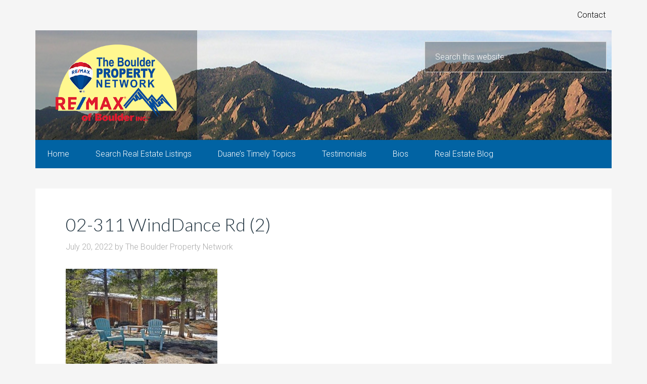

--- FILE ---
content_type: text/css
request_url: https://www.boulderpropertynetwork.com/files/files/themes/agentpress-pro/style.css?ver=3.1.1
body_size: 8579
content:
/*
	Theme Name: AgentPress Pro Theme
	Theme URI: http://my.studiopress.com/themes/agentpress/
	Description: A mobile responsive and HTML5 theme built for the Genesis Framework.
	Author: StudioPress
	Author URI: http://www.studiopress.com/
	
	Version: 3.1.1

	Tags: develop, blue, brown, gold, gray, green, red, white, one-column, two-columns, three-columns, responsive-layout, custom-menu, full-width-template, sticky-post, theme-options, threaded-comments, translation-ready, premise-landing-page

	Template: genesis
	Template Version: 2.1

	License: GPL-2.0+
	License URI: http://www.opensource.org/licenses/gpl-license.php
*/


/* Table of Contents

	- HTML5 Reset
		- Baseline Normalize
		- Box Sizing
		- Float Clearing
	- Defaults
		- Typographical Elements
		- Headings
		- Icons
		- Objects
		- Gallery
		- Forms
		- Tables
	- Structure and Layout
		- Site Containers
		- Column Widths and Positions
		- Column Classes
	- Common Classes
		- Avatar
		- Genesis
		- Search Form
		- Titles
		- WordPress
	- Widgets
		- Featured Content
	- Plugins
		- AgentPress Listings
		- Genesis eNews Extended
		- Jetpack
	- Site Header
		- Title Area
		- Widget Area
	- Site Navigation
		- Header Navigation
		- Primary Navigation
		- Secondary Navigation
		- Responsive Menu
	- Content Area
		- Home Page
		- Entries
		- Entry Meta
		- Pagination
		- Comments
	- Sidebars
	- Footer Widgets
	- Site Footer
	- Theme Colors
		- AgentPress Pro Blue
		- AgentPress Pro Gold
		- AgentPress Pro Green
	- Media Queries
		- Retina Display
		- Max-width: 1280px
		- Max-width: 1139px
		- Max-width: 1023px
		- Max-width: 768px

*/


/*
HTML5 Reset
---------------------------------------------------------------------------------------------------- */

/* Baseline Normalize
	normalize.css v2.1.3 | MIT License | git.io/normalize
--------------------------------------------- */

article,aside,details,figcaption,figure,footer,header,hgroup,main,nav,section,summary{display:block}audio,canvas,video{display:inline-block}audio:not([controls]){display:none;height:0}[hidden],template{display:none}html{font-family:sans-serif;-ms-text-size-adjust:100%;-webkit-text-size-adjust:100%}body{margin:0}a{background:transparent}a:focus{outline:thin dotted}a:active,a:hover{outline:0}h1{font-size:2em;margin:.67em 0}abbr[title]{border-bottom:1px dotted}b,strong{font-weight:700}dfn{font-style:italic}hr{-moz-box-sizing:content-box;box-sizing:content-box;height:0}mark{background:#ff0;color:#000}code,kbd,pre,samp{font-family:monospace,serif;font-size:1em}pre{white-space:pre-wrap}q{quotes:"\201C" "\201D" "\2018" "\2019"}small{font-size:80%}sub,sup{font-size:75%;line-height:0;position:relative;vertical-align:baseline}sup{top:-.5em}sub{bottom:-.25em}img{border:0}svg:not(:root){overflow:hidden}figure{margin:0}fieldset{border:1px solid silver;margin:0 2px;padding:.35em .625em .75em}legend{border:0;padding:0}button,input,select,textarea{font-family:inherit;font-size:100%;margin:0}button,input{line-height:normal}button,select{text-transform:none}button,html input[type=button],input[type=reset],input[type=submit]{-webkit-appearance:button;cursor:pointer}button[disabled],html input[disabled]{cursor:default}input[type=checkbox],input[type=radio]{box-sizing:border-box;padding:0}input[type=search]{-webkit-appearance:textfield;-moz-box-sizing:content-box;-webkit-box-sizing:content-box;box-sizing:content-box}input[type=search]::-webkit-search-cancel-button,input[type=search]::-webkit-search-decoration{-webkit-appearance:none}button::-moz-focus-inner,input::-moz-focus-inner{border:0;padding:0}textarea{overflow:auto;vertical-align:top}table{border-collapse:collapse;border-spacing:0}

/* Box Sizing
--------------------------------------------- */

*,
input[type="search"] {
	-webkit-box-sizing: border-box;
	-moz-box-sizing:    border-box;
	box-sizing:         border-box;
}

/* Float Clearing
--------------------------------------------- */

.author-box:before,
.clearfix:before,
.entry:before,
.entry-content:before,
.footer-widgets:before,
.nav-primary:before,
.nav-secondary:before,
.pagination:before,
.site-container:before,
.site-footer:before,
.site-header:before,
.site-inner:before,
.wrap:before {
	content: " ";
	display: table;
}

.author-box:after,
.clearfix:after,
.entry:after,
.entry-content:after,
.footer-widgets:after,
.nav-primary:after,
.nav-secondary:after,
.pagination:after,
.site-container:after,
.site-footer:after,
.site-header:after,
.site-inner:after,
.wrap:after {
	clear: both;
	content: " ";
	display: table;
}


/*
Defaults
---------------------------------------------------------------------------------------------------- */

/* Typographical Elements
--------------------------------------------- */

body {
	background-color: #f5f5f5;
	color: #1a212b;
	font-family: 'Roboto', sans-serif;
	font-size: 18px;
	font-weight: 300;
	line-height: 1.625;
}

a,
button,
input:focus,
input[type="button"],
input[type="reset"],
input[type="submit"],
textarea:focus,
.button {
	-webkit-transition: all 0.1s ease-in-out;
	-moz-transition:    all 0.1s ease-in-out;
	-ms-transition:     all 0.1s ease-in-out;
	-o-transition:      all 0.1s ease-in-out;
	transition:         all 0.1s ease-in-out;
}

::-moz-selection {
	background-color: #777;
	color: #fff;
}

::selection {
	background-color: #777;
	color: #fff;
}

a {
	color: #d23836;
	text-decoration: none;
}

a:hover {
	color: #1a212b;
}

p {
	margin: 0 0 28px;
	padding: 0;
}

ol,
ul {
	margin: 0;
	padding: 0;
}

li {
	list-style-type: none;
}

b,
strong {
	font-weight: 700;
}

blockquote,
cite,
em,
i {
	font-style: italic;
}

blockquote {
	margin: 40px;
}

blockquote::before {
	content: "\201C";
	display: block;
	font-size: 30px;
	height: 0;
	left: -20px;
	position: relative;
	top: -10px;
}


/* Headings
--------------------------------------------- */

h1,
h2,
h3,
h4,
h5,
h6 {
	font-family: 'Lato', sans-serif;
	font-weight: 300;
	line-height: 1.2;
	margin: 0 0 10px;
}

h1 {
	font-size: 36px;
}

h2 {
	font-size: 30px;
}

h3 {
	font-size: 24px;
}

h4 {
	font-size: 20px;
}

h5 {
	font-size: 18px;
}

h6 {
	font-size: 16px;
}

/* Icons
--------------------------------------------- */

span.dashicons {
	font-size: 20px;
	height: 20px;
	width: 20px;
	vertical-align: middle;
}

/* Objects
--------------------------------------------- */

embed,
iframe,
img,
object,
video,
.wp-caption {
	max-width: 100%;
}

img {
	height: auto;
}

/* .featured-content img, */
.gallery img {
	width: auto;
}

/* Gallery
--------------------------------------------- */

.gallery {
	overflow: hidden;
	margin-bottom: 28px;
}

.gallery-item {
	float: left;
	margin: 0;
	text-align: center;
}

.gallery-columns-2 .gallery-item {
	width: 50%;
}

.gallery-columns-3 .gallery-item {
	width: 33%;
}

.gallery-columns-4 .gallery-item {
	width: 25%;
}

.gallery-columns-5 .gallery-item {
	width: 20%;
}

.gallery-columns-6 .gallery-item {
	width: 16.6666%;
}

.gallery-columns-7 .gallery-item {
	width: 14.2857%;
}

.gallery-columns-8 .gallery-item {
	width: 12.5%;
}

.gallery-columns-9 .gallery-item {
	width: 11.1111%;
}

.gallery .gallery-item img {
	border: none;
	height: auto;
	padding: 0 4px;
}

/* Forms
--------------------------------------------- */

input,
select,
textarea {
	background-color: #fff;
	border: 1px solid #ddd;
	border-radius: 0;
	color: #777;
	font-size: 16px;
	font-weight: 300;
	line-height: 1;
	padding: 20px;
	width: 100%;
}

input:focus,
textarea:focus {
	border: 1px solid #999;
	outline: none;
}

input[type="checkbox"],
input[type="image"],
input[type="radio"] {
	width: auto;
}

::-moz-placeholder {
	color: #777;
	opacity: 1;
	font-weight: 300;
}

::-webkit-input-placeholder {
	color: #777;
	font-weight: 300;
}

button,
input[type="button"],
input[type="reset"],
input[type="submit"],
.button {
	background-color: #d23836;
	border: none;
	color: #fff;
	cursor: pointer;
	font-size: 16px;
	font-weight: 300;
	line-height: 1;
	padding: 20px 24px;
	text-transform: uppercase;
	width: auto;
}

button:hover,
input:hover[type="button"],
input:hover[type="reset"],
input:hover[type="submit"],
.button:hover,
.widget-area .widget .button:hover {
	background-color: #e9e9e9;
	color: #1a212b;
}

.widget-area .widget .button {
	color: #fff;
}

.button {
	display: inline-block;
}

.button .dashicons {
	border-left: 1px solid rgba(0, 0, 0, 0.1);
	display: inline;
	margin-left: 20px;
	padding: 20px 0 20px 20px;
}

input[type="search"]::-webkit-search-cancel-button,
input[type="search"]::-webkit-search-results-button {
	display: none;
}

/* Tables
--------------------------------------------- */

table {
	border-collapse: collapse;
	border-spacing: 0;
	line-height: 2;
	margin-bottom: 40px;
	width: 100%;
}

tbody {
	border-bottom: 1px solid #ddd;
}

td,
th {
	text-align: left;
}

td {
	border-top: 1px solid #ddd;
	padding: 6px 0;
}

th {
	font-weight: 400;
}


/*
Structure and Layout
---------------------------------------------------------------------------------------------------- */

/* Site Containers
--------------------------------------------- */

.wrap {
	margin: 0 auto;
	max-width: 1280px;
}

.agentpress-pro-landing .wrap {
	max-width: 900px;
}

.site-inner {
	background-color: #f5f5f5;
	clear: both;
	padding-top: 40px;
}

.agentpress-pro-home .site-inner {
	padding: 0;
}

/* Column Widths and Positions
--------------------------------------------- */

/* Wrapping div for .content and .sidebar-primary */

.content-sidebar-sidebar .content-sidebar-wrap,
.sidebar-content-sidebar .content-sidebar-wrap,
.sidebar-sidebar-content .content-sidebar-wrap {
	width: 1060px;
}

.content-sidebar-sidebar .content-sidebar-wrap {
	float: left;
}

.sidebar-content-sidebar .content-sidebar-wrap,
.sidebar-sidebar-content .content-sidebar-wrap {
	float: right;
}

/* Content */

.content {
	float: right;
	width: 880px;
}

.content-sidebar .content,
.content-sidebar-sidebar .content,
.sidebar-content-sidebar .content {
	float: left;
}

.content-sidebar-sidebar .content,
.sidebar-content-sidebar .content,
.sidebar-sidebar-content .content {
	width: 660px;
}

.full-width-content .content {
	width: 100%;
}

/* Primary Sidebar */

.sidebar-primary {
	float: right;
	width: 360px;
}

.sidebar-content .sidebar-primary,
.sidebar-sidebar-content .sidebar-primary {
	float: left;
}

/* Secondary Sidebar */

.sidebar-secondary {
	float: left;
	width: 180px;
}

.content-sidebar-sidebar .sidebar-secondary {
	float: right;
}

/* Column Classes
	Link: http://twitter.github.io/bootstrap/assets/css/bootstrap-responsive.css
--------------------------------------------- */

.five-sixths,
.four-sixths,
.one-fourth,
.one-half,
.one-sixth,
.one-third,
.property-details-col1,
.property-details-col2,
.three-fourths,
.three-sixths,
.two-fourths,
.two-sixths,
.two-thirds {
	float: left;
	margin-left: 2.564102564102564%;
	margin-bottom: 28px;
}

.one-half,
.property-details-col1,
.property-details-col2,
.three-sixths,
.two-fourths {
	width: 48.717948717948715%;
}

.one-third,
.two-sixths {
	width: 31.623931623931625%;
}

.four-sixths,
.two-thirds {
	width: 65.81196581196582%;
}

.one-fourth {
	width: 23.076923076923077%;
}

.three-fourths {
	width: 74.35897435897436%;
}

.one-sixth {
	width: 14.52991452991453%;
}

.five-sixths {
	width: 82.90598290598291%;
}

.first,
.property-details-col1 {
	clear: both;
	margin-left: 0;
}


/*
Common Classes
---------------------------------------------------------------------------------------------------- */

/* Avatar
--------------------------------------------- */

.avatar {
	border-radius: 50%;
	float: left;
}

.alignleft .avatar,
.author-box .avatar {
	margin-right: 24px;
}

.alignright .avatar {
	margin-left: 24px;
}

.comment .avatar {
	margin: 0 16px 24px 0;
}

/* Genesis
--------------------------------------------- */

.breadcrumb {
	background-color: #d23836;
	color: #fff;
	font-size: 12px;
	margin: -40px 0 40px;
	padding: 10px 40px;
}

.site-inner .breadcrumb a {
	color: #fff;
}

.site-inner .breadcrumb a:hover {
	color: #1a212b;
}

.archive-description,
.author-box {
	background-color: #fff;
	font-size: 16px;
	margin-bottom: 40px;
	padding: 40px;
}

.author-box-title {
	font-size: 16px;
	margin-bottom: 4px;
}

.archive-description p:last-child,
.author-box p:last-child {
	margin-bottom: 0;
}

/* Search Form
--------------------------------------------- */

.search-form {
	overflow: hidden;
}

.site-header .search-form {
	float: right;
	margin-top: 12px;
}

.entry-content .search-form,
.site-header .search-form {
	width: 50%;
}

.genesis-nav-menu .search input[type="submit"],
.widget_search input[type="submit"] {
	border: 0;
	clip: rect(0, 0, 0, 0);
	height: 1px;
	margin: -1px;
	padding: 0;
	position: absolute;
	width: 1px;
}

/* Titles
--------------------------------------------- */

.archive-title {
	font-size: 20px;
}

.entry-title {
	font-size: 36px;
}

.entry-title a,
.featured-content .entry .entry-title a {
	color: #1a212b;
}

.entry-title a:hover,
.featured-content .entry .entry-title a:hover {
	color: #d23836;
}

.widget-title {
	font-size: 20px;
}

.enews-widget .widget-title,
.full-width .widget-title,
.property-search .widget-title,
.sidebar .widget-title {
	background-color: #d23836;
	color: #fff;
	font-weight: 700;
	padding: 20px 40px;
}

.full-width .widget-title {
	background-color: #1a212b;
}

.sidebar .widget-title {
	margin: -40px -40px 40px;
}

.sidebar .widget-title a {
	color: #fff;
}

.widget-area .widget.property-search .widget-wrap .widget-title,
.widget-area .widget.enews-widget .enews .widget-title {
	background-color: rgba(255, 255, 255, 0.1);
	margin: -40px -40px 40px;
	padding: 20px 40px;
}

.home-featured .widget.widget_text .widget-title {
	background: none;
	color: #d23836;
	font-size: 48px;
	line-height: 1.1;
	padding: 0;
}

.full-width .featuredpage .widget-title {
	margin: 0 auto;
}

.footer-widgets .widget-title {
	font-size: 36px;
}

.tagline {
	font-size: 55px;
	line-height: 1.1;
	vertical-align: bottom;
}

/* WordPress
--------------------------------------------- */

.alignleft {
	float: left;
	text-align: left;
}

.alignright {
	float: right;
	text-align: right;
}

a.alignnone {
    display: inline-block;
}

a.alignleft,
a.alignnone,
a.alignright {
	max-width: 100%;
}

img.centered,
.aligncenter {
	display: block;
	margin: 0 auto 24px;
}

a.aligncenter img {
	display: block;
	margin: 0 auto;
}

img.alignnone,
.alignnone {
	margin-bottom: 12px;
}

a.alignleft,
img.alignleft,
.wp-caption.alignleft {
	margin: 0 24px 24px 0;
}

a.alignright,
img.alignright,
.wp-caption.alignright {
	margin: 0 0 24px 24px;
}

.wp-caption-text {
	font-size: 14px;
	margin: 0;
	text-align: center;
}

.entry-content p.wp-caption-text {
	margin-bottom: 0;
}


/*
Widgets
---------------------------------------------------------------------------------------------------- */

.widget {
	margin-bottom: 40px;
	overflow: hidden;
	word-wrap: break-word;
}

.widget p:last-child,
.widget-area .widget:last-child {
  margin-bottom: 0;
}

.widget ol > li {
	list-style-position: inside;
	list-style-type: decimal;
	padding-left: 20px;
	text-indent: -20px;
}

.widget li li {
	border: none;
	margin: 0 0 0 30px;
	padding: 0;
}

.widget_calendar table {
	width: 100%;
}

.widget_calendar td,
.widget_calendar th {
	text-align: center;
}

/* Featured Content
--------------------------------------------- */

.featured-content .entry {
	background: none;
	box-shadow: none;
	margin-bottom: 40px;
	padding: 0;
}

.featured-content .entry p:last-child {
	margin-bottom: 0;
}

.featured-content .entry-title {
	font-size: 20px;
	font-weight: 700;
}

.agentpress-pro-home .featured-content article ~ .widget-title,
.agentpress-pro-home .featured-content article ~ ul {
	clear: both;
}

.full-width .featured-content .entry {
	background-color: #fff;
}


/*
Plugins
---------------------------------------------------------------------------------------------------- */

/* AgentPress Listings
--------------------------------------------- */

.widget-area .widget.property-search {
	background-color: #1a212b;
	padding: 40px;
}

.property-search form {
    text-align: center;
}

.property-search select {
	-webkit-appearance: none;
	margin-bottom: 16px;
}

.property-search input[type="submit"] {
	width: 100%;
}

.featured-listings .listing {
	color: #1a212b;
	margin: 0 auto;
	max-width: 500px;
	overflow: hidden;
	padding: 0 0 40px;
	position: relative;
	text-align: center;
}

.listing .listing-address,
.listing .listing-city-state-zip,
.listing .more-link {
	display: block;
}

.listing-text {
	-moz-transform:    rotate(45deg);
	-ms-transform:     rotate(45deg);
	-o-transform:      rotate(45deg);
	-webkit-transform: rotate(45deg);
	background-color: #d23836;
	color: #fff;
	font-size: 9px;
	font-weight: 700;
	letter-spacing: 2px;
	padding: 6px 12px;
	position: absolute;
	right: -40px;
	text-align: center;
	text-transform: uppercase;
	top: 30px;
	width: 160px;
}

.listing-price {
	background-color: #fff;
	border-bottom: 1px solid #e5e5e5;
	display: inline-block;
	font-family: 'Lato', sans-serif;
	font-size: 24px;
	margin: -30px auto 12px;
	padding: 12px 32px;
}

.featured-listings .listing a.more-link {
	color: #d23836;
}

.featured-listings .listing a.more-link:hover {
	color: #1a212b;
}

.property-details {
	margin-bottom: 28px;
}

/* Genesis eNews Extended
--------------------------------------------- */

.widget-area .widget.enews-widget {
	background-color: #1a212b;
	color: #fff;
	padding: 40px;
}

.enews-widget input {
	border: none;
	font-size: 16px;
	margin-bottom: 16px;
}

.enews-widget input[type="submit"] {
	margin: 0;
	width: 100%;
}

.enews form + p {
	margin-top: 24px;
}

/* Jetpack
--------------------------------------------- */

#wpstats {
	display: none;
}


/*
Site Header
---------------------------------------------------------------------------------------------------- */

.site-header .wrap {
	background-color: #1a212b;
	color: #fff;
}

/* Title Area
--------------------------------------------- */

.title-area {
	background-color: rgba(255, 255, 255, 0.1);
	float: left;
	padding: 20px 40px;
	max-width: 320px;
}

.header-image .title-area {
	width: 320px;
	padding: 0;
}

.header-full-width .title-area {
	width: 100%;
}

.site-title {
	font-family: 'Lato', sans-serif;
	font-size: 34px;
	font-weight: 700;
	line-height: 1.2;
}

.site-header .site-title a,
.site-header .site-title a:hover {
	color: #fff;
}

.header-image .site-title > a {
	float: left;
	min-height: 80px;
	width: 100%;
}

.site-description {
	font-size: 16px;
	font-weight: 300;
	line-height: 0;
	text-indent: -9999px;
}

.site-description,
.site-title {
	margin-bottom: 0;
}

.header-image .site-description,
.header-image .site-title {
	display: block;
	text-indent: -9999px;
}

/* Widget Area
--------------------------------------------- */

.site-header .widget-area {
	float: right;
	text-align: right;
	width: 740px;
}

.site-header .widget {
	margin-bottom: 0;
	padding: 10px;
}

.site-header .widget_nav_menu {
	padding: 0;
}

.site-header .widget-title {
	margin-bottom: 5px;
}

.site-header .widget-area a {
	color: #fff;
}

.site-header .widget-area a:hover {
	color: #ddd;
}


/*
Site Navigation
---------------------------------------------------------------------------------------------------- */

.genesis-nav-menu {
	clear: both;
	font-size: 16px;
	line-height: 1;
	width: 100%;
}

.genesis-nav-menu .menu-item {
	display: inline-block;
	text-align: left;
}

.genesis-nav-menu a {
	color: #1a212b;
	display: block;
	padding: 20px 24px;
}

.genesis-nav-menu > li.menu-item-has-children:hover > a,
.genesis-nav-menu a:hover,
.genesis-nav-menu .current-menu-item > a,
.genesis-nav-menu .sub-menu .current-menu-item > a:hover {
	background-color: #fff;
	color: #1a212b;
}

.genesis-nav-menu .sub-menu {
	background-color: #fff;
	left: -9999px;
	opacity: 0;
	position: absolute;
	-webkit-transition: opacity .4s ease-in-out;
	-moz-transition:    opacity .4s ease-in-out;
	-ms-transition:     opacity .4s ease-in-out;
	-o-transition:      opacity .4s ease-in-out;
	transition:         opacity .4s ease-in-out;
	width: 205px;
	z-index: 99;
}

.genesis-nav-menu .sub-menu a {
	font-size: 14px;
	padding: 20px 24px;
	position: relative;
	width: 205px;
}

.genesis-nav-menu .sub-menu a:hover {
	background-color: #f5f5f5;
}

.genesis-nav-menu .sub-menu .sub-menu {
	margin: -54px 0 0 204px;
}

.genesis-nav-menu .menu-item:hover {
	position: static;
}

.genesis-nav-menu .menu-item:hover > .sub-menu {
	left: auto;
	opacity: 1;
}

.genesis-nav-menu > .first > a {
	padding-left: 0;
}

.genesis-nav-menu > .last > a {
	padding-right: 0;
}

.genesis-nav-menu > .right {
	color: #1a212b;
	float: right;
	list-style-type: none;
	padding: 0;
}

.genesis-nav-menu > .right > a,
.genesis-nav-menu > .right.date {
	display: inline-block;
	padding: 20px 24px;
}

.genesis-nav-menu > .search input {
	border: none;
	font-size: 14px;
	padding: 18px 30px;
}

/* Site Header Navigation
--------------------------------------------- */

.site-header .genesis-nav-menu .menu-item {
	margin-right: -4px;
}

.site-header .genesis-nav-menu li a {
	border-left: 1px solid rgba(255, 255, 255, 0.1);
	color: #fff;
	font-size: 16px;
	padding: 32px 24px;
}

.site-header .genesis-nav-menu .current-menu-item > a,
.site-header .genesis-nav-menu .sub-menu .current-menu-item > a:hover,
.site-header .genesis-nav-menu .sub-menu a,
.site-header .genesis-nav-menu a:hover {
	color: #1a212b;
}

.site-header .genesis-nav-menu .sub-menu a {
	border: none;
	font-size: 14px;
	padding: 20px 24px;
}

.site-header .genesis-nav-menu li li {
	margin-left: 0;
}

/* Primary Navigation
--------------------------------------------- */

.nav-primary .wrap {
	background-color: #eee;
}

/* Secondary Navigation
--------------------------------------------- */

.site-footer .nav-secondary .wrap {
	padding: 0;
}

.nav-secondary .genesis-nav-menu a {
	font-weight: 700;
	padding: 0 24px 20px;
}

.nav-secondary .genesis-nav-menu .current-menu-item > a,
.nav-secondary .genesis-nav-menu > li:hover > a,
.nav-secondary .genesis-nav-menu a:hover {
	background: none;
	color: #d23836;
}

/* Responsive Menu
--------------------------------------------- */

.responsive-menu-icon {
	cursor: pointer;
	display: none;
}

.responsive-menu-icon::before {
	content: "\f333";
	display: block;
	font: normal 20px/1 'dashicons';
	margin: 0 auto;
	padding: 14px;
	text-align: center;
}

/*
Content Area
---------------------------------------------------------------------------------------------------- */

/* Home Page
--------------------------------------------- */

/* Home Featured */

.home-featured {
	font-size: 20px;
	text-align: center;
}

.home-featured .wrap {
	position: relative;
	padding: 200px 0 0;
}

.home-featured .widget {
	background-color: rgba(255, 255, 255, 0.9);
	padding: 40px;
	margin: 0 auto;
	max-width: 80%;
}

.home-featured .widget:last-child {
	margin-bottom: 200px;
}

.home-featured .widget.property-search,
.home-featured .widget.property-search:last-child {
	margin: 200px 0 0;
	padding: 30px 20px;
	max-width: 100%;
}

.home-featured .widget.property-search .widget-title {
	margin: -30px -20px 30px;
}

.full-width .property-search input,
.full-width .property-search select,
.home-featured .property-search input,
.home-featured .property-search select,
.home-middle-1 .property-search input,
.home-middle-1 .property-search select {
	border: medium none;
	margin: 5px;
	width: 23.375%;
	-webkit-appearance: none;
}

.full-width .property-search select:nth-of-type(4n+1),
.home-featured .property-search select:nth-of-type(4n+1),
.home-middle-1 .property-search select:nth-of-type(4n+1) {
	margin-left: 0;
}

/* Home Top/Bottom */

.home-bottom,
.home-top {
	background-color: #f5f5f5;
	padding: 80px 0;
	text-align: center;
}

.archive .content .listing,
.full-width .featured-listings .listing,
.full-width .featuredpage,
.full-width .featuredpost .entry {
	background-color: #fff;
	color: #1a212b;
	float: left;
	margin: 0 0 1.5% 1.5%;
	overflow: hidden;
	padding: 0 0 40px;
	position: relative;
	text-align: center;
	width: 32.333333333%;
}

.full-width .widget {
	clear: both;
}

.full-width .featuredpage {
	clear: none;
	width: 23.875%;
}

.full-width .featured-content .entry-content,
.full-width .featured-content .entry-header {
	padding: 30px 30px 0;
}

.archive .content .listing:nth-of-type(3n+1),
.full-width .featured-listings .listing:nth-of-type(3n+1),
.full-width .featuredpage:nth-of-type(4n+1),
.full-width .featuredpost .entry:nth-of-type(3n+1) {
	clear: both;
	margin-left: 0;
}

.full-width .featured-content p.entry-meta {
	margin-top: 10px;
}

.full-width .featured-content .entry .alignnone,
.full-width .featured-content .entry-title,
.full-width .featuredpage .entry {
	margin-bottom: 0;
}

.full-width .featured-content .entry img {
	margin-bottom: -8px;
}

.full-width .featured-content ul,
.full-width .featured-listings .widget-title,
.full-width .featuredpost .widget-title,
.listing-archive {
	margin-bottom: 1.5%;
}

.full-width .featured-content .more-from-category a {
	background-color: #d23836;
	color: #fff;
	clear: both;
	display: block;
	font-weight: 700;
	padding: 20px 40px;
}

.home-middle-1 .featured-content .more-from-category a {
	background-color: #1a212b;
}

.full-width .featured-content p.more-from-category a:hover {
	background-color: #fff;
	color: #1a212b;
}

.featured-listings,
.featuredpost,
.full-width .featured-content h4 {
	clear: both;
}

/* Home Middle */

.home-middle {
	background-color: #fff;
	clear: both;
	overflow: hidden;
	padding: 0 0 80px;
}

.home-middle-1.widget-area .widget {
	background-color: #d23836;
	padding: 40px;
}

.home-middle-1.widget-area .featured-content.featuredpage {
	background-color: #fff;
	padding: 0;
}

.home-middle-1.widget-area .featuredpage .widget-wrap {
	padding: 40px 0 0;
}

.home-middle-1.widget-area .widget_text .widget-title {
	background: none;
	padding: 0;
}

.home-middle-1 .widget a,
.home-middle-1 {
	color: #fff;
}

.home-middle-1 .entry a {
	color: #d23836;
}

.home-middle-1 .entry a:hover {
	color: #1a212b;	
}

.home-middle .home-middle-1 button,
.home-middle .home-middle-1 input[type="button"],
.home-middle .home-middle-1 input[type="reset"],
.home-middle .home-middle-1 input[type="submit"],
.home-middle .home-middle-1 .widget .button {
	background-color: #fff;
	color: #1a212b;
}

.home-middle .home-middle-1 button:hover,
.home-middle .home-middle-1 input:hover[type="button"],
.home-middle .home-middle-1 input:hover[type="reset"],
.home-middle .home-middle-1 input:hover[type="submit"],
.home-middle .home-middle-1 .widget .button:hover {
	background-color: #1a212b;
	color: #fff;
}

.home-middle-2 {
	clear: left;
	float: left;
	margin-top: 80px;
	width: 340px;
}

.home-middle-3 {
	float: right;
	margin-top: 80px;
	width: 880px;		
}

.home-middle-2 .widget-title,
.home-middle-3 .widget-title {
	letter-spacing: 2px;
	margin-bottom: 20px;
	text-transform: uppercase;
}

.home-middle-3 .featured-listings .listing,
.home-middle-3 .featuredpost .entry {
	float: left;
	margin-left: 2.564102564102564%;
	width: 48.717948717948715%;
}

.home-middle-3 .featured-listings .listing:nth-of-type(2n+1),
.home-middle-3 .featuredpost .entry:nth-of-type(2n+1) {
	clear: both;
	margin-left: 0;
}

/* Entries
--------------------------------------------- */

.entry {
	background-color: #fff;
	margin-bottom: 40px;
	padding: 50px 60px;
}

.entry-content p:last-child {
	margin-bottom: 0;
}

.entry-content ol,
.entry-content ul {
	margin-bottom: 28px;
	margin-left: 40px;
}

.entry-content ol > li {
	list-style-type: decimal;
}

.entry-content ul > li {
	list-style-type: disc;
}

.entry-content ol ol,
.entry-content ul ul {
	margin-bottom: 0;
}

.entry-content code {
	background-color: #777;
	color: #ddd;
}

/* Entry Meta
--------------------------------------------- */

p.entry-meta,
p.entry-meta a {
    color: #aaa;
    font-size: 16px;
}

.entry-meta a:hover {
    color: #1a212b;
}

.entry-header .entry-meta {
	margin-bottom: 30px;
}

.entry-footer .entry-meta {
	padding-top: 24px;
}

.entry-comments-link::before,
.entry-tags::before {
	content: "\2014";
	margin: 0 6px 0 2px;
}

/* After Entry
--------------------------------------------- */

.after-entry {
	background-color: #1a212b;
	color: #fff;
	margin-bottom: 40px;
	text-align: center;
}

.after-entry .widget {
	padding: 40px;
	margin-bottom: 0;
}

.after-entry .featured-content .entry:last-child,
.after-entry p:last-child {
	padding: 0;
	margin: 0;
}

.after-entry li {
	list-style-type: none;
}

/* Pagination
--------------------------------------------- */

.pagination {
	clear: both;
	margin: 40px 0;
}

.entry-pagination {
	margin: 0;
}

.adjacent-entry-pagination {
	margin-bottom: 0;
}

.archive-pagination li {
	display: inline;
}

.archive-pagination li a {
	background-color: #fff;
	color: #1a212b;
	cursor: pointer;
	display: inline-block;
	font-size: 16px;
	padding: 8px 12px;
}

.archive-pagination li a:hover,
.archive-pagination .active a {
	background-color: #1a212b;
	color: #fff;
}

/* Comments
--------------------------------------------- */

.comment-respond,
.entry-comments,
.entry-pings {
	background-color: #fff;
	margin-bottom: 40px;
}

.comment-respond,
.entry-pings {
	padding: 40px 40px 16px;
}

.entry-comments {
	padding: 40px;
}

.comment-header {
	font-size: 16px;
}

li.comment {
	background-color: #f5f5f5;
	border: 2px solid #fff;
	border-right: none;
}

.comment-content {
	clear: both;
}

.comment-list li {
	margin-top: 24px;
	padding: 32px;
}

.comment-list li li {
	margin-right: -32px;
}

.comment-respond input[type="email"],
.comment-respond input[type="text"],
.comment-respond input[type="url"] {
	width: 50%;
}

.comment-respond label {
	display: block;
	margin-right: 12px;
}

.entry-comments .comment-author {
	margin-bottom: 0;
}

.entry-pings .reply {
	display: none;
}

.bypostauthor {
}

.form-allowed-tags {
	background-color: #f5f5f5;
	font-size: 16px;
	padding: 24px;
}


/*
Sidebars
---------------------------------------------------------------------------------------------------- */

.sidebar {
	font-size: 16px;
	padding-bottom: 40px;
}

.sidebar li {
	border-bottom: 1px dotted #ddd;
	margin-bottom: 10px;
	padding-bottom: 10px;
}

.sidebar p:last-child,
.sidebar ul > li:last-child {
	margin-bottom: 0;
}

.sidebar .widget {
	background-color: #fff;
	padding: 40px;
}


/*
Footer Widgets
---------------------------------------------------------------------------------------------------- */

.footer-widgets {
	background-color: #fff;
	clear: both;
}

.footer-widgets .wrap {
	padding: 80px 0 100px;
}

.footer-widgets a {
	color: #1a212b;
}

.footer-widgets a:hover {
	color: #d23836;
}

.footer-widgets li {
	border-bottom: 1px dotted #666;
	margin-bottom: 10px;
	padding-bottom: 10px;
}

.footer-widgets p:last-child {
	margin-bottom: 0;
}

.footer-widgets-1 {
	float: left;
	width: 340px;
}

.footer-widgets-2 {
	float: right;
	width: 880px;
}


/*
Site Footer
---------------------------------------------------------------------------------------------------- */

.site-footer {
	background-color: #f5f5f5;
	font-size: 16px;
	padding: 40px 0;
	text-align: center;
}

.site-footer a {
	color: #1a212b;
}

.site-footer a:hover {
	color: #d23836;
}

.site-footer p {
	margin-bottom: 5px;
}

.site-footer p:last-child,
.site-footer .widget:last-child {
	margin-bottom: 0;
}


/*
Theme Colors
---------------------------------------------------------------------------------------------------- */

/* AgentPress Pro Blue
--------------------------------------------- */

.agentpress-pro-blue .breadcrumb a:hover,
.agentpress-pro-blue .button:hover,
.agentpress-pro-blue .entry-title a,
.agentpress-pro-blue .featured-content .entry .entry-title a,
.agentpress-pro-blue .featured-listings .listing,
.agentpress-pro-blue .featured-listings a.more-link:hover,
.agentpress-pro-blue .footer-widgets a,
.agentpress-pro-blue .full-width .featured-content .more-from-category a:hover,
.agentpress-pro-blue .genesis-nav-menu a,
.agentpress-pro-blue .home-middle-1 .entry a:hover,
.agentpress-pro-blue .home-middle-1 .featured-content.widget .entry,
.agentpress-pro-blue .home-middle-1 .widget .button,
.agentpress-pro-blue .home-middle-1 button,
.agentpress-pro-blue .home-middle-1 input[type="button"],
.agentpress-pro-blue .home-middle-1 input[type="reset"],
.agentpress-pro-blue .home-middle-1 input[type="submit"],
.agentpress-pro-blue .site-footer a,
.agentpress-pro-blue a:hover,
.agentpress-pro-blue button:hover,
.agentpress-pro-blue input:hover[type="button"],
.agentpress-pro-blue input:hover[type="reset"],
.agentpress-pro-blue input:hover[type="submit"],
.agentpress-pro-blue {
	color: #263844;
}


.agentpress-pro-blue .entry-title a:hover,
.agentpress-pro-blue .featured-content .entry .entry-title a:hover,
.agentpress-pro-blue .featured-listings a.more-link,
.agentpress-pro-blue .footer-widgets a:hover,
.agentpress-pro-blue .home-featured .widget_text .widget-title,
.agentpress-pro-blue .home-middle-1 .entry a,
.agentpress-pro-blue .nav-secondary .genesis-nav-menu .current-menu-item > a,
.agentpress-pro-blue .nav-secondary .genesis-nav-menu > li:hover > a,
.agentpress-pro-blue .nav-secondary .genesis-nav-menu a:hover,
.agentpress-pro-blue .site-footer a:hover,
.agentpress-pro-blue a {
	color: #0274be;
}

.agentpress-pro-blue .after-entry,
.agentpress-pro-blue .archive-pagination .active a,
.agentpress-pro-blue .archive-pagination li a:hover,
.agentpress-pro-blue .full-width .widget-title,
.agentpress-pro-blue .home-middle-1 .featured-content .more-from-category a,
.agentpress-pro-blue .home-middle-1 .widget .button:hover,
.agentpress-pro-blue .home-middle-1 button:hover,
.agentpress-pro-blue .home-middle-1 input:hover[type="button"],
.agentpress-pro-blue .home-middle-1 input:hover[type="reset"],
.agentpress-pro-blue .home-middle-1 input:hover[type="submit"],
.agentpress-pro-blue .site-header .wrap,
.agentpress-pro-blue .widget.enews-widget,
.agentpress-pro-blue .widget.property-search {
	background-color: #263844;
}

.agentpress-pro-blue .breadcrumb,
.agentpress-pro-blue .button,
.agentpress-pro-blue .enews-widget .widget-title,
.agentpress-pro-blue .full-width .more-from-category a,
.agentpress-pro-blue .home-middle-1 .widget,
.agentpress-pro-blue .listing-text,
.agentpress-pro-blue .property-search .widget-title,
.agentpress-pro-blue .sidebar .widget-title,
.agentpress-pro-blue button,
.agentpress-pro-blue input[type="button"],
.agentpress-pro-blue input[type="reset"],
.agentpress-pro-blue input[type="submit"] {
	background-color: #0274be;
	color: #fff;
}

.agentpress-pro-blue .button:hover,
.agentpress-pro-blue button:hover,
.agentpress-pro-blue input:hover[type="button"],
.agentpress-pro-blue input:hover[type="reset"],
.agentpress-pro-blue input:hover[type="submit"] {
	background-color: #e9e9e9;
}

/* AgentPress Pro Gold
--------------------------------------------- */

.agentpress-pro-gold .breadcrumb a:hover,
.agentpress-pro-gold .button:hover,
.agentpress-pro-gold .entry-title a,
.agentpress-pro-gold .featured-content .entry .entry-title a,
.agentpress-pro-gold .featured-listings .listing,
.agentpress-pro-gold .featured-listings a.more-link:hover,
.agentpress-pro-gold .footer-widgets a,
.agentpress-pro-gold .full-width .featured-content .more-from-category a:hover,
.agentpress-pro-gold .genesis-nav-menu a,
.agentpress-pro-gold .home-middle-1 .entry a:hover,
.agentpress-pro-gold .home-middle-1 .featured-content.widget .entry,
.agentpress-pro-gold .home-middle-1 .widget .button,
.agentpress-pro-gold .home-middle-1 button,
.agentpress-pro-gold .home-middle-1 input[type="button"],
.agentpress-pro-gold .home-middle-1 input[type="reset"],
.agentpress-pro-gold .home-middle-1 input[type="submit"],
.agentpress-pro-gold .site-footer a,
.agentpress-pro-gold a:hover,
.agentpress-pro-gold button:hover,
.agentpress-pro-gold input:hover[type="button"],
.agentpress-pro-gold input:hover[type="reset"],
.agentpress-pro-gold input:hover[type="submit"],
.agentpress-pro-gold {
	color: #333;
}

.agentpress-pro-gold .entry-title a:hover,
.agentpress-pro-gold .featured-content .entry .entry-title a:hover,
.agentpress-pro-gold .featured-listings a.more-link,
.agentpress-pro-gold .footer-widgets a:hover,
.agentpress-pro-gold .home-featured .widget_text .widget-title,
.agentpress-pro-gold .home-middle-1 .entry a,
.agentpress-pro-gold .nav-secondary .genesis-nav-menu .current-menu-item > a,
.agentpress-pro-gold .nav-secondary .genesis-nav-menu > li:hover > a,
.agentpress-pro-gold .nav-secondary .genesis-nav-menu a:hover,
.agentpress-pro-gold .site-footer a:hover,
.agentpress-pro-gold a {
	color: #f1b329;
}

.agentpress-pro-gold .after-entry,
.agentpress-pro-gold .archive-pagination .active a,
.agentpress-pro-gold .archive-pagination li a:hover,
.agentpress-pro-gold .full-width .widget-title,
.agentpress-pro-gold .home-middle-1 .featured-content .more-from-category a,
.agentpress-pro-gold .home-middle-1 .widget .button:hover,
.agentpress-pro-gold .home-middle-1 button:hover,
.agentpress-pro-gold .home-middle-1 input:hover[type="button"],
.agentpress-pro-gold .home-middle-1 input:hover[type="reset"],
.agentpress-pro-gold .home-middle-1 input:hover[type="submit"],
.agentpress-pro-gold .site-header .wrap,
.agentpress-pro-gold .widget.enews-widget,
.agentpress-pro-gold .widget.property-search {
	background-color: #333;
}

.agentpress-pro-gold .breadcrumb,
.agentpress-pro-gold .button,
.agentpress-pro-gold .enews-widget .widget-title,
.agentpress-pro-gold .full-width .more-from-category a,
.agentpress-pro-gold .home-middle-1 .widget,
.agentpress-pro-gold .listing-text,
.agentpress-pro-gold .property-search .widget-title,
.agentpress-pro-gold .sidebar .widget-title,
.agentpress-pro-gold button,
.agentpress-pro-gold input[type="button"],
.agentpress-pro-gold input[type="reset"],
.agentpress-pro-gold input[type="submit"] {
	background-color: #f1b329;
	color: #fff;
}

.agentpress-pro-gold .button:hover,
.agentpress-pro-gold button:hover,
.agentpress-pro-gold input:hover[type="button"],
.agentpress-pro-gold input:hover[type="reset"],
.agentpress-pro-gold input:hover[type="submit"] {
	background-color: #e9e9e9;
}

/* AgentPress Pro Green
--------------------------------------------- */

.agentpress-pro-green .breadcrumb a:hover,
.agentpress-pro-green .button:hover,
.agentpress-pro-green .entry-title a,
.agentpress-pro-green .featured-content .entry .entry-title a,
.agentpress-pro-green .featured-listings .listing,
.agentpress-pro-green .featured-listings a.more-link:hover,
.agentpress-pro-green .footer-widgets a,
.agentpress-pro-green .full-width .featured-content .more-from-category a:hover,
.agentpress-pro-green .genesis-nav-menu a,
.agentpress-pro-green .home-middle-1 .entry a:hover,
.agentpress-pro-green .home-middle-1 .featured-content.widget .entry,
.agentpress-pro-green .home-middle-1 .widget .button,
.agentpress-pro-green .home-middle-1 button,
.agentpress-pro-green .home-middle-1 input[type="button"],
.agentpress-pro-green .home-middle-1 input[type="reset"],
.agentpress-pro-green .home-middle-1 input[type="submit"],
.agentpress-pro-green .site-footer a,
.agentpress-pro-green a:hover,
.agentpress-pro-green button:hover,
.agentpress-pro-green input:hover[type="button"],
.agentpress-pro-green input:hover[type="reset"],
.agentpress-pro-green input:hover[type="submit"],
.agentpress-pro-green {
	color: #494241;
}

.agentpress-pro-green .entry-title a:hover,
.agentpress-pro-green .featured-content .entry .entry-title a:hover,
.agentpress-pro-green .featured-listings a.more-link,
.agentpress-pro-green .footer-widgets a:hover,
.agentpress-pro-green .home-featured .widget_text .widget-title,
.agentpress-pro-green .home-middle-1 .entry a,
.agentpress-pro-green .nav-secondary .genesis-nav-menu .current-menu-item > a,
.agentpress-pro-green .nav-secondary .genesis-nav-menu > li:hover > a,
.agentpress-pro-green .nav-secondary .genesis-nav-menu a:hover,
.agentpress-pro-green .site-footer a:hover,
.agentpress-pro-green a {
	color: #74a534;
}

.agentpress-pro-green .after-entry,
.agentpress-pro-green .archive-pagination .active a,
.agentpress-pro-green .archive-pagination li a:hover,
.agentpress-pro-green .full-width .widget-title,
.agentpress-pro-green .home-middle-1 .featured-content .more-from-category a,
.agentpress-pro-green .home-middle-1 .widget .button:hover,
.agentpress-pro-green .home-middle-1 button:hover,
.agentpress-pro-green .home-middle-1 input:hover[type="button"],
.agentpress-pro-green .home-middle-1 input:hover[type="reset"],
.agentpress-pro-green .home-middle-1 input:hover[type="submit"],
.agentpress-pro-green .site-header .wrap,
.agentpress-pro-green .widget.enews-widget,
.agentpress-pro-green .widget.property-search {
	background-color: #494241;
}

.agentpress-pro-green .breadcrumb,
.agentpress-pro-green .button,
.agentpress-pro-green .enews-widget .widget-title,
.agentpress-pro-green .full-width .more-from-category a,
.agentpress-pro-green .home-middle-1 .widget,
.agentpress-pro-green .listing-text,
.agentpress-pro-green .property-search .widget-title,
.agentpress-pro-green .sidebar .widget-title,
.agentpress-pro-green button,
.agentpress-pro-green input[type="button"],
.agentpress-pro-green input[type="reset"],
.agentpress-pro-green input[type="submit"] {
	background-color: #74a534;
	color: #fff;
}

.agentpress-pro-green .button:hover,
.agentpress-pro-green button:hover,
.agentpress-pro-green input:hover[type="button"],
.agentpress-pro-green input:hover[type="reset"],
.agentpress-pro-green input:hover[type="submit"] {
	background-color: #e9e9e9;
}


/*
Media Queries
---------------------------------------------------------------------------------------------------- */

@media only screen and (-webkit-min-device-pixel-ratio: 1.5),
	only screen and (-moz-min-device-pixel-ratio: 1.5),
	only screen and (-o-min-device-pixel-ratio: 3/2),
	only screen and (min-device-pixel-ratio: 1.5) {

}

@media only screen and (max-width: 1360px) {

	.wrap {
		max-width: 1140px;
	}

	.content-sidebar-sidebar .content-sidebar-wrap,
	.sidebar-content-sidebar .content-sidebar-wrap,
	.sidebar-sidebar-content .content-sidebar-wrap {
		width: 920px;
	}

	.content,
	.footer-widgets-2,
	.home-middle-3,
	.site-header .widget-area {
		width: 740px;
	}

	.sidebar-content-sidebar .content,
	.sidebar-sidebar-content .content,
	.content-sidebar-sidebar .content {
		width: 520px;
	}

	.footer-widgets-1,
	.home-middle-2, 
	.sidebar-primary {
		width: 360px;
	}

	.home-featured .wrap {
		padding-top: 160px;
	}

	.home-featured .widget:last-child {
		margin-bottom: 160px;
	}

	.home-featured .widget.property-search,
	.home-featured .widget.property-search:last-child {
		margin-top: 160px;
	}

}

@media only screen and (max-width: 1180px) {

	.wrap {
		max-width: 960px;
	}

	.content-sidebar-sidebar .content-sidebar-wrap,
	.sidebar-content-sidebar .content-sidebar-wrap,
	.sidebar-sidebar-content .content-sidebar-wrap {
		width: 740px;
	}

	.content,
	.footer-widgets-2,
	.home-middle-3,
	.site-header .widget-area {
		width: 620px;
	}

	.sidebar-content-sidebar .content,
	.sidebar-sidebar-content .content,
	.content-sidebar-sidebar .content {
		width: 400px;
	}

	.footer-widgets-1,
	.home-middle-2, 
	.sidebar-primary {
		width: 300px;
	}

	.home-featured .wrap {
		padding-top: 100px;
	}

	.home-featured .widget:last-child {
		margin-bottom: 100px;
	}

	.home-featured .widget.property-search,
	.home-featured .widget.property-search:last-child {
		margin-top: 100px;
	}

}

@media only screen and (max-width: 1023px) {

	.wrap {
		max-width: 768px;
	}

	.content,
	.content-sidebar-sidebar .content,
	.content-sidebar-sidebar .content-sidebar-wrap,
	.footer-widgets-1,
	.footer-widgets-2,
	.home-middle .featuredpost .entry,
	.sidebar-content-sidebar .content,
	.sidebar-content-sidebar .content-sidebar-wrap,
	.sidebar-primary,
	.sidebar-secondary,
	.sidebar-sidebar-content .content,
	.sidebar-sidebar-content .content-sidebar-wrap,
	.site-header .widget-area,
	.title-area {
		width: 100%;
	}

	.genesis-nav-menu li,
	.site-header ul.genesis-nav-menu,
	.site-header .search-form {
		float: none;
	}

	.genesis-nav-menu,
	.home-middle-1,
	.site-description,
	.site-header .search-form,
	.site-header .title-area,
	.site-header .widget-area,
	.site-title {
		text-align: center;
	}

	.title-area {
		max-width: 100%;
		padding: 20px 5%;
	}

	.header-image .title-area {
		width: 100%;
	}

	.header-image .site-title a {
		background-position: top !important;
	}

	.genesis-nav-menu > .first > a,
	.genesis-nav-menu > .last > a,
	.genesis-nav-menu a {
		padding: 16px;
	}

	.site-header .search-form {
		margin: 16px auto;
	}

	.nav-primary .genesis-nav-menu > .right {
		display: none;
	}
	
	.site-header .genesis-nav-menu li a:last-of-type {
		border-right: 1px solid rgba(255, 255, 255, 0.1);
	}

	.home-bottom,
	.home-top {
		padding: 40px 0;
	}

	.home-middle {
		padding: 0 0 40px;
	}

	.home-middle .home-middle-1 .widget .button.alignright {
		display: table;
		float: none;
		margin: 20px auto 0;
	}
	
	.home-middle-2,
	.home-middle-3 {
		margin-top: 40px;
	}

	.home-middle-2 {
		width: 230px;
	}

	.home-middle-3 {
		width: 500px;
	}

	.home-middle-3 .featuredpost .entry {
		margin-left: 0;
	}

	.home-middle-3 .featured-content .entry {
		margin-bottom: 30px;
	}

	.footer-widgets .wrap {
		padding: 40px 5% 80px;
	}

	.footer-widgets-1 {
		border-bottom: 1px solid #e5e5e5;
		padding-bottom: 40px;
		margin-bottom: 40px;
	}

	.home-featured .wrap {
		padding-top: 80px;
	}

	.home-featured .widget:last-child {
		margin-bottom: 80px;
	}

	.home-featured .widget.property-search,
	.home-featured .widget.property-search:last-child {
		margin-top: 80px;
	}

}

@media only screen and (max-width: 768px) {

	body {
		background-color: #fff;
		font-size: 16px;
	}

	.wrap {
		padding-left: 5%;
		padding-right: 5%;
	}

	.site-header .wrap,
	.nav-primary .wrap {
		padding: 0;
	}

	.header-image .site-title a {
		background-size: contain !important;
	}

	
	.archive-pagination li a {
		margin-bottom: 4px;
	}

	.five-sixths,
	.four-sixths,
	.one-fourth,
	.one-half,
	.one-sixth,
	.one-third,
	.three-fourths,
	.three-sixths,
	.two-fourths,
	.two-sixths,
	.two-thirds {
		margin-left: 0;
		width: 100%;
	}

	.home-featured {
		font-size: 16px;
	}

	.home-featured .wrap {
		padding: 40px 5% 0;
	}
	
	.home-featured .widget {
		max-width: 100%;
	}

	.home-featured .widget:last-child {
		margin-bottom: 40px;
	}

	.home-featured .widget.property-search,
	.home-featured .widget.property-search:last-child {
		margin-top: 40px;
	}

	.home-featured .widget_text .widget-title,
	.tagline {
		font-size: 36px;
	}

	.entry-title,
	.footer-widgets .widget-title,
	.home-featured .widget.widget_text .widget-title {
		font-size: 30px;
	}

	.archive .content .listing,
	.full-width .featured-listings .listing,
	.full-width .featuredpage,
	.full-width .featuredpost .entry,
	.full-width .property-search input,
	.full-width .property-search select,
	.home-featured .property-search input,
	.home-featured .property-search select,
	.home-middle-1 .property-search input,
	.home-middle-1 .property-search select {
		margin: 0 0 1.5% 1.5%;
		width: 49.25%;
	}

	.archive .content .listing:nth-of-type(3n+1),
	.full-width .featured-listings .listing:nth-of-type(3n+1),
	.full-width .featuredpage:nth-of-type(4n+1),
	.full-width .featuredpost .entry:nth-of-type(3n+1),
	.full-width .property-search select:nth-of-type(4n+1),
	.home-featured .property-search select:nth-of-type(4n+1),
	.home-middle-1 .property-search select:nth-of-type(4n+1) {
		clear: none;
		margin-left: 1.5%;
	}

	.archive .content .listing:nth-of-type(2n+1),
	.full-width .featured-listings .listing:nth-of-type(2n+1),
	.full-width .featuredpage:nth-of-type(2n+1),
	.full-width .featuredpost .entry:nth-of-type(2n+1),
	.full-width .property-search select:nth-of-type(2n+1),
	.home-featured .property-search select:nth-of-type(2n+1),
	.home-middle-1 .property-search select:nth-of-type(2n+1) {
		clear: both;
		margin-left: 0;
	}

	.home-middle-2,
	.home-middle-3 {
		width: 100%;
	}

	.home-middle-1 .button {
		float: none;
		margin: 0;
	}

	.after-entry,
	.archive-description,
	.author-box,
	.comment-respond,
	.enews-widget .widget-title,
	.entry-comments,
	.entry-pings,
	.entry,
	.full-width .widget-title,
	.home-middle-1.widget-area .widget,
	.property-search .widget-title,
	.sidebar .widget-title,
	.sidebar .widget,
	.widget-area .widget.enews-widget,
	.widget-area .widget.property-search {
		padding: 20px;
	}

	.after-entry,
	.archive-description,
	.author-box,
	.comment-respond,
	.entry-comments,
	.entry-pings,
	.entry,
	.widget {
		margin-bottom: 20px;
	}

	.sidebar .widget-title,
	.widget-area .widget.property-search .widget-wrap .widget-title,
	.widget-area .widget.enews-widget .enews .widget-title {
		margin: -20px -20px 20px;
	}

}

@media only screen and (max-width: 480px) {

	.genesis-nav-menu.responsive-menu {
		display: none;
	}

	.genesis-nav-menu.responsive-menu .menu-item,
	.responsive-menu-icon {
		display: block;
	}

	.genesis-nav-menu.responsive-menu .menu-item:hover {
		position: static;
	}

	.genesis-nav-menu.responsive-menu .sub-menu li.current-menu-item > a:hover,
	.genesis-nav-menu.responsive-menu li a,
	.genesis-nav-menu.responsive-menu li a:hover,
	.genesis-nav-menu.responsive-menu li.current-menu-item > a,
	.site-header .genesis-nav-menu.responsive-menu li a {
		border: none;
		display: block;
		padding: 20px;
		text-transform: none;
	}

	.genesis-nav-menu.responsive-menu .menu-item-has-children {
		cursor: pointer;	
	}

	.genesis-nav-menu.responsive-menu .menu-item-has-children > a {
		margin-right: 60px;
	}

	.genesis-nav-menu.responsive-menu > .menu-item-has-children:before {
		content: "\f140";
		float: right;
		font: normal 20px/1 'dashicons';
		height: 20px;
		padding: 15px 20px;
		right: 0;
		text-align: right;
		z-index: 9999;
	}

	.genesis-nav-menu.responsive-menu .menu-open.menu-item-has-children:before {
		content: "\f142";
	}

	.genesis-nav-menu.responsive-menu > .menu-item > .sub-menu {
		display: none;
	}

	.genesis-nav-menu.responsive-menu .sub-menu {
		background-color: rgba(0, 0, 0, 0.05);
		left: auto;
		opacity: 1;
		position: relative;
		-moz-transition:    opacity .4s ease-in-out;
		-ms-transition:     opacity .4s ease-in-out;
		-o-transition:      opacity .4s ease-in-out;
		-webkit-transition: opacity .4s ease-in-out;
		transition:         opacity .4s ease-in-out;
		width: 100%;
		z-index: 99;
	}

	.genesis-nav-menu.responsive-menu .sub-menu .sub-menu {
		margin: 0;
	}

	.genesis-nav-menu.responsive-menu .sub-menu li a,
	.genesis-nav-menu.responsive-menu .sub-menu li a:hover {
		padding: 20px;
		position: relative;
		text-transform: none;
		width: 100%;
	}

	.genesis-nav-menu.responsive-menu .current-menu-item > a,
	.genesis-nav-menu.responsive-menu .sub-menu .current-menu-item > a:hover,
	.genesis-nav-menu.responsive-menu > li.menu-item-has-children:hover > a,
	.genesis-nav-menu.responsive-menu a:hover {
		background: none;
	}

	.site-header .genesis-nav-menu.responsive-menu .current-menu-item > a,
	.site-header .genesis-nav-menu.responsive-menu .sub-menu li a,
	.site-header .genesis-nav-menu.responsive-menu .sub-menu li a:hover,
	.site-header .genesis-nav-menu.responsive-menu .sub-menu,
	.site-header .genesis-nav-menu.responsive-menu > .menu-item-has-children:before,
	.site-header .genesis-nav-menu.responsive-menu > li:hover > a,
	.site-header .genesis-nav-menu.responsive-menu a:hover {
		color: #fff;
	}

	.site-header .genesis-nav-menu.responsive-menu .sub-menu {
		background-color: rgba(255, 255, 255, 0.05);
	}


	.archive .content .listing,
	.full-width .featured-listings .listing,
	.full-width .featuredpage,
	.full-width .featuredpost .entry,
	.full-width .property-search input,
	.full-width .property-search select,
	.home-featured .property-search input,
	.home-featured .property-search select,
	.home-middle-1 .property-search input,
	.home-middle-1 .property-search select,
	.home-middle-3 .featured-listings .listing {
		margin: 0 0 6px;
		width: 100%;
	}

}